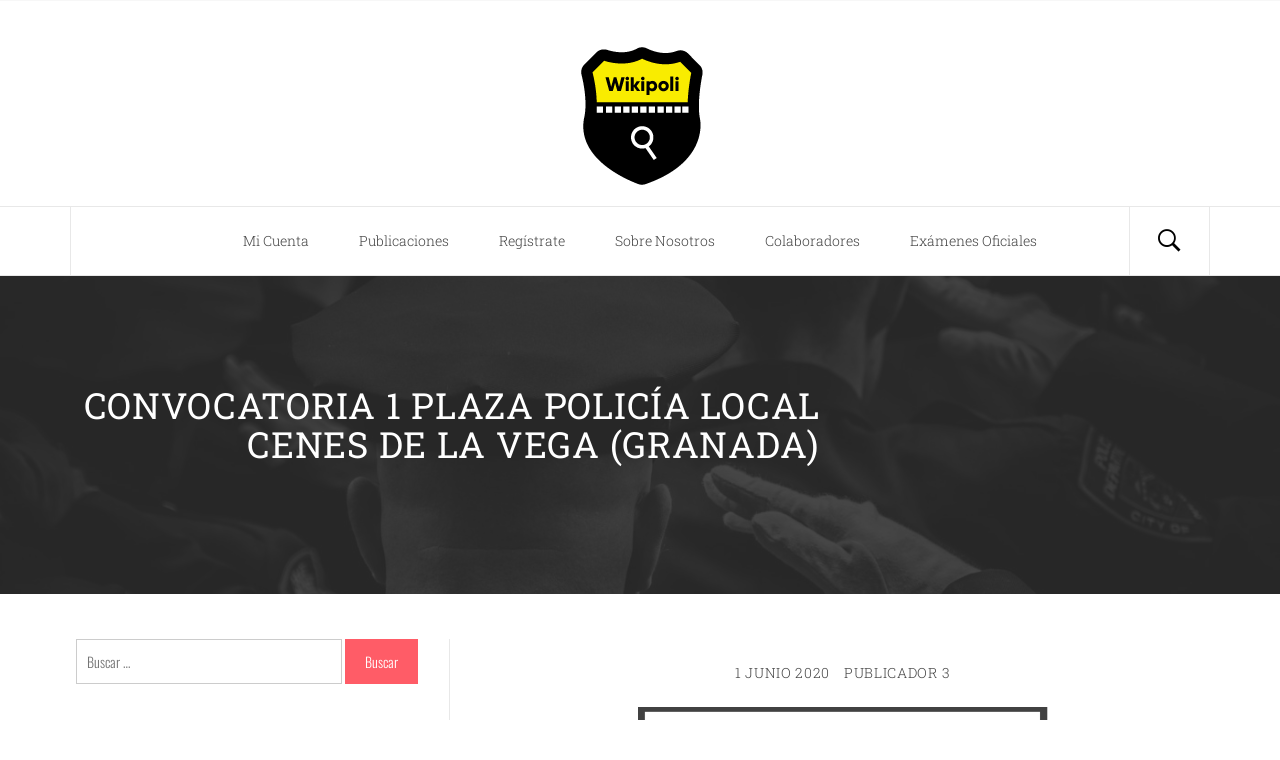

--- FILE ---
content_type: text/html; charset=UTF-8
request_url: https://wikipoli.es/convocatoria-1-plaza-policia-local-cenes-de-la-vega-granada/
body_size: 10731
content:
<!DOCTYPE html>
<html lang="es">
<head>
    <meta charset="UTF-8">
    <meta name="viewport" content="width=device-width, initial-scale=1.0">
    <link rel="profile" href="http://gmpg.org/xfn/11">
    <link rel="pingback" href="https://wikipoli.es/xmlrpc.php">

    <title>CONVOCATORIA 1 PLAZA POLICÍA LOCAL CENES DE LA VEGA (GRANADA) &#8211; Wikipoli</title>
        <style type="text/css">
                            body .hero-slider.overlay .slide-item .bg-image:before,
                body .inner-header-overlay{
                    background: #2b2b2b;
                    filter: alpha(opacity=85);
                    opacity: .85;
                }
                    </style>

    <meta name='robots' content='max-image-preview:large' />

<!-- Open Graph Meta Tags generated by Blog2Social 873 - https://www.blog2social.com -->
<meta property="og:title" content="CONVOCATORIA 1 PLAZA POLICÍA LOCAL CENES DE LA VEGA (GRANADA)"/>
<meta property="og:description" content="LUGAR: CENES DE LA VEGA (GRANADA)Nº PLAZAS: 1FECHA PUBLICACIÓN: 01/06/2020




BOE








BASES: BOP GRANADA 27/04/2020TASAS: 24,20€ Nº CUENTA: ES72 0487"/>
<meta property="og:url" content="/convocatoria-1-plaza-policia-local-cenes-de-la-vega-granada/"/>
<meta property="og:image" content="https://wikipoli.es/wp-content/uploads/2020/02/Convocatoria1.jpeg"/>
<meta property="og:image:width" content="410" />
<meta property="og:image:height" content="274" />
<meta property="og:image:type" content="image/jpeg" />
<meta property="og:type" content="article"/>
<meta property="og:article:published_time" content="2020-06-01 10:04:08"/>
<meta property="og:article:modified_time" content="2020-06-01 10:04:09"/>
<!-- Open Graph Meta Tags generated by Blog2Social 873 - https://www.blog2social.com -->

<!-- Twitter Card generated by Blog2Social 873 - https://www.blog2social.com -->
<meta name="twitter:card" content="summary">
<meta name="twitter:title" content="CONVOCATORIA 1 PLAZA POLICÍA LOCAL CENES DE LA VEGA (GRANADA)"/>
<meta name="twitter:description" content="LUGAR: CENES DE LA VEGA (GRANADA)Nº PLAZAS: 1FECHA PUBLICACIÓN: 01/06/2020




BOE








BASES: BOP GRANADA 27/04/2020TASAS: 24,20€ Nº CUENTA: ES72 0487"/>
<meta name="twitter:image" content="https://wikipoli.es/wp-content/uploads/2020/02/Convocatoria1.jpeg"/>
<!-- Twitter Card generated by Blog2Social 873 - https://www.blog2social.com -->
<meta name="author" content="Publicador 3"/>
<link rel="alternate" type="application/rss+xml" title="Wikipoli &raquo; Feed" href="https://wikipoli.es/feed/" />
<link rel="alternate" type="application/rss+xml" title="Wikipoli &raquo; Feed de los comentarios" href="https://wikipoli.es/comments/feed/" />
<link rel="alternate" type="application/rss+xml" title="Wikipoli &raquo; Comentario CONVOCATORIA 1 PLAZA POLICÍA LOCAL CENES DE LA VEGA (GRANADA) del feed" href="https://wikipoli.es/convocatoria-1-plaza-policia-local-cenes-de-la-vega-granada/feed/" />
<script type="text/javascript">
window._wpemojiSettings = {"baseUrl":"https:\/\/s.w.org\/images\/core\/emoji\/14.0.0\/72x72\/","ext":".png","svgUrl":"https:\/\/s.w.org\/images\/core\/emoji\/14.0.0\/svg\/","svgExt":".svg","source":{"concatemoji":"https:\/\/wikipoli.es\/wp-includes\/js\/wp-emoji-release.min.js?ver=6.3.7"}};
/*! This file is auto-generated */
!function(i,n){var o,s,e;function c(e){try{var t={supportTests:e,timestamp:(new Date).valueOf()};sessionStorage.setItem(o,JSON.stringify(t))}catch(e){}}function p(e,t,n){e.clearRect(0,0,e.canvas.width,e.canvas.height),e.fillText(t,0,0);var t=new Uint32Array(e.getImageData(0,0,e.canvas.width,e.canvas.height).data),r=(e.clearRect(0,0,e.canvas.width,e.canvas.height),e.fillText(n,0,0),new Uint32Array(e.getImageData(0,0,e.canvas.width,e.canvas.height).data));return t.every(function(e,t){return e===r[t]})}function u(e,t,n){switch(t){case"flag":return n(e,"\ud83c\udff3\ufe0f\u200d\u26a7\ufe0f","\ud83c\udff3\ufe0f\u200b\u26a7\ufe0f")?!1:!n(e,"\ud83c\uddfa\ud83c\uddf3","\ud83c\uddfa\u200b\ud83c\uddf3")&&!n(e,"\ud83c\udff4\udb40\udc67\udb40\udc62\udb40\udc65\udb40\udc6e\udb40\udc67\udb40\udc7f","\ud83c\udff4\u200b\udb40\udc67\u200b\udb40\udc62\u200b\udb40\udc65\u200b\udb40\udc6e\u200b\udb40\udc67\u200b\udb40\udc7f");case"emoji":return!n(e,"\ud83e\udef1\ud83c\udffb\u200d\ud83e\udef2\ud83c\udfff","\ud83e\udef1\ud83c\udffb\u200b\ud83e\udef2\ud83c\udfff")}return!1}function f(e,t,n){var r="undefined"!=typeof WorkerGlobalScope&&self instanceof WorkerGlobalScope?new OffscreenCanvas(300,150):i.createElement("canvas"),a=r.getContext("2d",{willReadFrequently:!0}),o=(a.textBaseline="top",a.font="600 32px Arial",{});return e.forEach(function(e){o[e]=t(a,e,n)}),o}function t(e){var t=i.createElement("script");t.src=e,t.defer=!0,i.head.appendChild(t)}"undefined"!=typeof Promise&&(o="wpEmojiSettingsSupports",s=["flag","emoji"],n.supports={everything:!0,everythingExceptFlag:!0},e=new Promise(function(e){i.addEventListener("DOMContentLoaded",e,{once:!0})}),new Promise(function(t){var n=function(){try{var e=JSON.parse(sessionStorage.getItem(o));if("object"==typeof e&&"number"==typeof e.timestamp&&(new Date).valueOf()<e.timestamp+604800&&"object"==typeof e.supportTests)return e.supportTests}catch(e){}return null}();if(!n){if("undefined"!=typeof Worker&&"undefined"!=typeof OffscreenCanvas&&"undefined"!=typeof URL&&URL.createObjectURL&&"undefined"!=typeof Blob)try{var e="postMessage("+f.toString()+"("+[JSON.stringify(s),u.toString(),p.toString()].join(",")+"));",r=new Blob([e],{type:"text/javascript"}),a=new Worker(URL.createObjectURL(r),{name:"wpTestEmojiSupports"});return void(a.onmessage=function(e){c(n=e.data),a.terminate(),t(n)})}catch(e){}c(n=f(s,u,p))}t(n)}).then(function(e){for(var t in e)n.supports[t]=e[t],n.supports.everything=n.supports.everything&&n.supports[t],"flag"!==t&&(n.supports.everythingExceptFlag=n.supports.everythingExceptFlag&&n.supports[t]);n.supports.everythingExceptFlag=n.supports.everythingExceptFlag&&!n.supports.flag,n.DOMReady=!1,n.readyCallback=function(){n.DOMReady=!0}}).then(function(){return e}).then(function(){var e;n.supports.everything||(n.readyCallback(),(e=n.source||{}).concatemoji?t(e.concatemoji):e.wpemoji&&e.twemoji&&(t(e.twemoji),t(e.wpemoji)))}))}((window,document),window._wpemojiSettings);
</script>
<style type="text/css">
img.wp-smiley,
img.emoji {
	display: inline !important;
	border: none !important;
	box-shadow: none !important;
	height: 1em !important;
	width: 1em !important;
	margin: 0 0.07em !important;
	vertical-align: -0.1em !important;
	background: none !important;
	padding: 0 !important;
}
</style>
	<link rel='stylesheet' id='wp-block-library-css' href='https://wikipoli.es/wp-includes/css/dist/block-library/style.min.css?ver=6.3.7' type='text/css' media='all' />
<style id='classic-theme-styles-inline-css' type='text/css'>
/*! This file is auto-generated */
.wp-block-button__link{color:#fff;background-color:#32373c;border-radius:9999px;box-shadow:none;text-decoration:none;padding:calc(.667em + 2px) calc(1.333em + 2px);font-size:1.125em}.wp-block-file__button{background:#32373c;color:#fff;text-decoration:none}
</style>
<style id='global-styles-inline-css' type='text/css'>
body{--wp--preset--color--black: #000000;--wp--preset--color--cyan-bluish-gray: #abb8c3;--wp--preset--color--white: #ffffff;--wp--preset--color--pale-pink: #f78da7;--wp--preset--color--vivid-red: #cf2e2e;--wp--preset--color--luminous-vivid-orange: #ff6900;--wp--preset--color--luminous-vivid-amber: #fcb900;--wp--preset--color--light-green-cyan: #7bdcb5;--wp--preset--color--vivid-green-cyan: #00d084;--wp--preset--color--pale-cyan-blue: #8ed1fc;--wp--preset--color--vivid-cyan-blue: #0693e3;--wp--preset--color--vivid-purple: #9b51e0;--wp--preset--gradient--vivid-cyan-blue-to-vivid-purple: linear-gradient(135deg,rgba(6,147,227,1) 0%,rgb(155,81,224) 100%);--wp--preset--gradient--light-green-cyan-to-vivid-green-cyan: linear-gradient(135deg,rgb(122,220,180) 0%,rgb(0,208,130) 100%);--wp--preset--gradient--luminous-vivid-amber-to-luminous-vivid-orange: linear-gradient(135deg,rgba(252,185,0,1) 0%,rgba(255,105,0,1) 100%);--wp--preset--gradient--luminous-vivid-orange-to-vivid-red: linear-gradient(135deg,rgba(255,105,0,1) 0%,rgb(207,46,46) 100%);--wp--preset--gradient--very-light-gray-to-cyan-bluish-gray: linear-gradient(135deg,rgb(238,238,238) 0%,rgb(169,184,195) 100%);--wp--preset--gradient--cool-to-warm-spectrum: linear-gradient(135deg,rgb(74,234,220) 0%,rgb(151,120,209) 20%,rgb(207,42,186) 40%,rgb(238,44,130) 60%,rgb(251,105,98) 80%,rgb(254,248,76) 100%);--wp--preset--gradient--blush-light-purple: linear-gradient(135deg,rgb(255,206,236) 0%,rgb(152,150,240) 100%);--wp--preset--gradient--blush-bordeaux: linear-gradient(135deg,rgb(254,205,165) 0%,rgb(254,45,45) 50%,rgb(107,0,62) 100%);--wp--preset--gradient--luminous-dusk: linear-gradient(135deg,rgb(255,203,112) 0%,rgb(199,81,192) 50%,rgb(65,88,208) 100%);--wp--preset--gradient--pale-ocean: linear-gradient(135deg,rgb(255,245,203) 0%,rgb(182,227,212) 50%,rgb(51,167,181) 100%);--wp--preset--gradient--electric-grass: linear-gradient(135deg,rgb(202,248,128) 0%,rgb(113,206,126) 100%);--wp--preset--gradient--midnight: linear-gradient(135deg,rgb(2,3,129) 0%,rgb(40,116,252) 100%);--wp--preset--font-size--small: 13px;--wp--preset--font-size--medium: 20px;--wp--preset--font-size--large: 36px;--wp--preset--font-size--x-large: 42px;--wp--preset--spacing--20: 0.44rem;--wp--preset--spacing--30: 0.67rem;--wp--preset--spacing--40: 1rem;--wp--preset--spacing--50: 1.5rem;--wp--preset--spacing--60: 2.25rem;--wp--preset--spacing--70: 3.38rem;--wp--preset--spacing--80: 5.06rem;--wp--preset--shadow--natural: 6px 6px 9px rgba(0, 0, 0, 0.2);--wp--preset--shadow--deep: 12px 12px 50px rgba(0, 0, 0, 0.4);--wp--preset--shadow--sharp: 6px 6px 0px rgba(0, 0, 0, 0.2);--wp--preset--shadow--outlined: 6px 6px 0px -3px rgba(255, 255, 255, 1), 6px 6px rgba(0, 0, 0, 1);--wp--preset--shadow--crisp: 6px 6px 0px rgba(0, 0, 0, 1);}:where(.is-layout-flex){gap: 0.5em;}:where(.is-layout-grid){gap: 0.5em;}body .is-layout-flow > .alignleft{float: left;margin-inline-start: 0;margin-inline-end: 2em;}body .is-layout-flow > .alignright{float: right;margin-inline-start: 2em;margin-inline-end: 0;}body .is-layout-flow > .aligncenter{margin-left: auto !important;margin-right: auto !important;}body .is-layout-constrained > .alignleft{float: left;margin-inline-start: 0;margin-inline-end: 2em;}body .is-layout-constrained > .alignright{float: right;margin-inline-start: 2em;margin-inline-end: 0;}body .is-layout-constrained > .aligncenter{margin-left: auto !important;margin-right: auto !important;}body .is-layout-constrained > :where(:not(.alignleft):not(.alignright):not(.alignfull)){max-width: var(--wp--style--global--content-size);margin-left: auto !important;margin-right: auto !important;}body .is-layout-constrained > .alignwide{max-width: var(--wp--style--global--wide-size);}body .is-layout-flex{display: flex;}body .is-layout-flex{flex-wrap: wrap;align-items: center;}body .is-layout-flex > *{margin: 0;}body .is-layout-grid{display: grid;}body .is-layout-grid > *{margin: 0;}:where(.wp-block-columns.is-layout-flex){gap: 2em;}:where(.wp-block-columns.is-layout-grid){gap: 2em;}:where(.wp-block-post-template.is-layout-flex){gap: 1.25em;}:where(.wp-block-post-template.is-layout-grid){gap: 1.25em;}.has-black-color{color: var(--wp--preset--color--black) !important;}.has-cyan-bluish-gray-color{color: var(--wp--preset--color--cyan-bluish-gray) !important;}.has-white-color{color: var(--wp--preset--color--white) !important;}.has-pale-pink-color{color: var(--wp--preset--color--pale-pink) !important;}.has-vivid-red-color{color: var(--wp--preset--color--vivid-red) !important;}.has-luminous-vivid-orange-color{color: var(--wp--preset--color--luminous-vivid-orange) !important;}.has-luminous-vivid-amber-color{color: var(--wp--preset--color--luminous-vivid-amber) !important;}.has-light-green-cyan-color{color: var(--wp--preset--color--light-green-cyan) !important;}.has-vivid-green-cyan-color{color: var(--wp--preset--color--vivid-green-cyan) !important;}.has-pale-cyan-blue-color{color: var(--wp--preset--color--pale-cyan-blue) !important;}.has-vivid-cyan-blue-color{color: var(--wp--preset--color--vivid-cyan-blue) !important;}.has-vivid-purple-color{color: var(--wp--preset--color--vivid-purple) !important;}.has-black-background-color{background-color: var(--wp--preset--color--black) !important;}.has-cyan-bluish-gray-background-color{background-color: var(--wp--preset--color--cyan-bluish-gray) !important;}.has-white-background-color{background-color: var(--wp--preset--color--white) !important;}.has-pale-pink-background-color{background-color: var(--wp--preset--color--pale-pink) !important;}.has-vivid-red-background-color{background-color: var(--wp--preset--color--vivid-red) !important;}.has-luminous-vivid-orange-background-color{background-color: var(--wp--preset--color--luminous-vivid-orange) !important;}.has-luminous-vivid-amber-background-color{background-color: var(--wp--preset--color--luminous-vivid-amber) !important;}.has-light-green-cyan-background-color{background-color: var(--wp--preset--color--light-green-cyan) !important;}.has-vivid-green-cyan-background-color{background-color: var(--wp--preset--color--vivid-green-cyan) !important;}.has-pale-cyan-blue-background-color{background-color: var(--wp--preset--color--pale-cyan-blue) !important;}.has-vivid-cyan-blue-background-color{background-color: var(--wp--preset--color--vivid-cyan-blue) !important;}.has-vivid-purple-background-color{background-color: var(--wp--preset--color--vivid-purple) !important;}.has-black-border-color{border-color: var(--wp--preset--color--black) !important;}.has-cyan-bluish-gray-border-color{border-color: var(--wp--preset--color--cyan-bluish-gray) !important;}.has-white-border-color{border-color: var(--wp--preset--color--white) !important;}.has-pale-pink-border-color{border-color: var(--wp--preset--color--pale-pink) !important;}.has-vivid-red-border-color{border-color: var(--wp--preset--color--vivid-red) !important;}.has-luminous-vivid-orange-border-color{border-color: var(--wp--preset--color--luminous-vivid-orange) !important;}.has-luminous-vivid-amber-border-color{border-color: var(--wp--preset--color--luminous-vivid-amber) !important;}.has-light-green-cyan-border-color{border-color: var(--wp--preset--color--light-green-cyan) !important;}.has-vivid-green-cyan-border-color{border-color: var(--wp--preset--color--vivid-green-cyan) !important;}.has-pale-cyan-blue-border-color{border-color: var(--wp--preset--color--pale-cyan-blue) !important;}.has-vivid-cyan-blue-border-color{border-color: var(--wp--preset--color--vivid-cyan-blue) !important;}.has-vivid-purple-border-color{border-color: var(--wp--preset--color--vivid-purple) !important;}.has-vivid-cyan-blue-to-vivid-purple-gradient-background{background: var(--wp--preset--gradient--vivid-cyan-blue-to-vivid-purple) !important;}.has-light-green-cyan-to-vivid-green-cyan-gradient-background{background: var(--wp--preset--gradient--light-green-cyan-to-vivid-green-cyan) !important;}.has-luminous-vivid-amber-to-luminous-vivid-orange-gradient-background{background: var(--wp--preset--gradient--luminous-vivid-amber-to-luminous-vivid-orange) !important;}.has-luminous-vivid-orange-to-vivid-red-gradient-background{background: var(--wp--preset--gradient--luminous-vivid-orange-to-vivid-red) !important;}.has-very-light-gray-to-cyan-bluish-gray-gradient-background{background: var(--wp--preset--gradient--very-light-gray-to-cyan-bluish-gray) !important;}.has-cool-to-warm-spectrum-gradient-background{background: var(--wp--preset--gradient--cool-to-warm-spectrum) !important;}.has-blush-light-purple-gradient-background{background: var(--wp--preset--gradient--blush-light-purple) !important;}.has-blush-bordeaux-gradient-background{background: var(--wp--preset--gradient--blush-bordeaux) !important;}.has-luminous-dusk-gradient-background{background: var(--wp--preset--gradient--luminous-dusk) !important;}.has-pale-ocean-gradient-background{background: var(--wp--preset--gradient--pale-ocean) !important;}.has-electric-grass-gradient-background{background: var(--wp--preset--gradient--electric-grass) !important;}.has-midnight-gradient-background{background: var(--wp--preset--gradient--midnight) !important;}.has-small-font-size{font-size: var(--wp--preset--font-size--small) !important;}.has-medium-font-size{font-size: var(--wp--preset--font-size--medium) !important;}.has-large-font-size{font-size: var(--wp--preset--font-size--large) !important;}.has-x-large-font-size{font-size: var(--wp--preset--font-size--x-large) !important;}
.wp-block-navigation a:where(:not(.wp-element-button)){color: inherit;}
:where(.wp-block-post-template.is-layout-flex){gap: 1.25em;}:where(.wp-block-post-template.is-layout-grid){gap: 1.25em;}
:where(.wp-block-columns.is-layout-flex){gap: 2em;}:where(.wp-block-columns.is-layout-grid){gap: 2em;}
.wp-block-pullquote{font-size: 1.5em;line-height: 1.6;}
</style>
<link rel='stylesheet' id='blog-expert-google-fonts-css' href='https://wikipoli.es/wp-content/fonts/9dea362689ec1095032799ccdb16c06f.css?ver=1.2.7' type='text/css' media='all' />
<link rel='stylesheet' id='jquery-owlcarousel-css' href='https://wikipoli.es/wp-content/themes/blog-expert/assets/libraries/owlcarousel/css/owl.carousel.css?ver=6.3.7' type='text/css' media='all' />
<link rel='stylesheet' id='ionicons-css' href='https://wikipoli.es/wp-content/themes/blog-expert/assets/libraries/ionicons/css/ionicons.min.css?ver=6.3.7' type='text/css' media='all' />
<link rel='stylesheet' id='bootstrap-css' href='https://wikipoli.es/wp-content/themes/blog-expert/assets/libraries/bootstrap/css/bootstrap.min.css?ver=6.3.7' type='text/css' media='all' />
<link rel='stylesheet' id='sidr-nav-css' href='https://wikipoli.es/wp-content/themes/blog-expert/assets/libraries/sidr/css/jquery.sidr.dark.css?ver=6.3.7' type='text/css' media='all' />
<link rel='stylesheet' id='animate-css' href='https://wikipoli.es/wp-content/themes/blog-expert/assets/libraries/animate/animate.css?ver=6.3.7' type='text/css' media='all' />
<link rel='stylesheet' id='vertical-css' href='https://wikipoli.es/wp-content/themes/blog-expert/assets/libraries/vertical/vertical.css?ver=6.3.7' type='text/css' media='all' />
<link rel='stylesheet' id='magnific-popup-css' href='https://wikipoli.es/wp-content/themes/blog-expert/assets/libraries/magnific-popup/magnific-popup.css?ver=6.3.7' type='text/css' media='all' />
<link rel='stylesheet' id='blog-expert-style-css' href='https://wikipoli.es/wp-content/themes/blog-expert/style.css?ver=6.3.7' type='text/css' media='all' />
<script type='text/javascript' src='https://wikipoli.es/wp-includes/js/jquery/jquery.min.js?ver=3.7.0' id='jquery-core-js'></script>
<script type='text/javascript' src='https://wikipoli.es/wp-includes/js/jquery/jquery-migrate.min.js?ver=3.4.1' id='jquery-migrate-js'></script>
<link rel="https://api.w.org/" href="https://wikipoli.es/wp-json/" /><link rel="alternate" type="application/json" href="https://wikipoli.es/wp-json/wp/v2/posts/1205" /><link rel="EditURI" type="application/rsd+xml" title="RSD" href="https://wikipoli.es/xmlrpc.php?rsd" />
<meta name="generator" content="WordPress 6.3.7" />
<link rel="canonical" href="https://wikipoli.es/convocatoria-1-plaza-policia-local-cenes-de-la-vega-granada/" />
<link rel='shortlink' href='https://wikipoli.es/?p=1205' />
		<!-- Custom Logo: hide header text -->
		<style id="custom-logo-css" type="text/css">
			.site-title, .site-description {
				position: absolute;
				clip: rect(1px, 1px, 1px, 1px);
			}
		</style>
		<link rel="alternate" type="application/json+oembed" href="https://wikipoli.es/wp-json/oembed/1.0/embed?url=https%3A%2F%2Fwikipoli.es%2Fconvocatoria-1-plaza-policia-local-cenes-de-la-vega-granada%2F" />
<link rel="alternate" type="text/xml+oembed" href="https://wikipoli.es/wp-json/oembed/1.0/embed?url=https%3A%2F%2Fwikipoli.es%2Fconvocatoria-1-plaza-policia-local-cenes-de-la-vega-granada%2F&#038;format=xml" />
		<style type="text/css" id="wp-custom-css">
			.switch {
	display: none;
}

h1.alt-textcolor{
	
	text-align:right;
	color: white !important;
	
}		</style>
		</head>

<body class="post-template-default single single-post postid-1205 single-format-standard wp-custom-logo user-registration-page ur-settings-sidebar-show group-blog left-sidebar ">
<!-- full-screen-layout/boxed-layout -->
<div id="page" class="site site-bg full-screen-layout">
    <a class="skip-link screen-reader-text" href="#main">Saltar al contenido</a>
    <div class="top-bar primary-bgcolor">
        <div class="container">
            <div class="row">
                <div class="col-sm-12 col-xs-12 col-md-8">
                                    </div>
                <div class="col-sm-12 col-xs-12 col-md-4">
                        <div class="pull-right">
                            <div class="social-icons">
                                                            </div>
                        </div>

                </div>
            </div>
        </div>
    </div> <!--    Topbar Ends-->
    <header id="masthead" class="site-header" role="banner">
        <div class="container">
            <div class="row">
                <div class="col-sm-12">
                    <div class="site-branding">
                        <div class="twp-site-branding">
                            <div class="branding-center">
                                                                    <div class="site-title primary-font">
                                        <a href="https://wikipoli.es/" rel="home">
                                            Wikipoli                                        </a>
                                    </div>
                                    <a href="https://wikipoli.es/" class="custom-logo-link" rel="home"><img width="150" height="150" src="https://wikipoli.es/wp-content/uploads/2020/04/Mesa-de-trabajo-1.png" class="custom-logo" alt="Wikipoli" decoding="async" /></a>                                    <p class="site-description">
                                        Información Policía Local                                    </p>
                                                                </div>
                        </div>
                    </div>
                    <!-- .site-branding -->
                </div>
            </div>
        </div>

        <div class="top-header">
            <div class="container">
                <nav class="main-navigation" role="navigation">

                    <span class="icon-sidr">
                       <div>
                           <a href="javascript:void(0)" id="widgets-nav" class="switch">
                               <input type="checkbox" name="side-nav" />
                               <div></div>
                           </a>
                       </div>
                    </span>

                    <a href="javascript:void(0)" class="icon-search">
                        <i class="ion-ios-search-strong"></i>
                    </a>

                    <a href="javascript:void(0)" class="toggle-menu" aria-controls="primary-menu" aria-expanded="false">
                         <span class="screen-reader-text">
                            Menú principal                        </span>
                        <i class="ham"></i>
                    </a>

                    <div id="primary-menu" class="menu"><ul>
<li class="page_item page-item-651"><a href="https://wikipoli.es/my-account/">Mi Cuenta</a></li>
<li class="page_item page-item-2659"><a href="https://wikipoli.es/publicaciones/">Publicaciones</a></li>
<li class="page_item page-item-652"><a href="https://wikipoli.es/registration/">Regístrate</a></li>
<li class="page_item page-item-2"><a href="https://wikipoli.es/pagina-ejemplo/">Sobre Nosotros</a></li>
<li class="page_item page-item-1341"><a href="https://wikipoli.es/colaboradores/">Colaboradores</a></li>
<li class="page_item page-item-2985 page_item_has_children"><a href="https://wikipoli.es/examenes-policia-local/">Exámenes Oficiales</a>
<ul class='children'>
	<li class="page_item page-item-2998"><a href="https://wikipoli.es/examenes-policia-local/examenes-oficiales-policia-local-2018/">Exámenes Oficiales 2018</a></li>
	<li class="page_item page-item-2995"><a href="https://wikipoli.es/examenes-policia-local/examenes-oficiales-policia-local-2019/">Exámenes Oficiales 2019</a></li>
	<li class="page_item page-item-1454"><a href="https://wikipoli.es/examenes-policia-local/examenes-oficiales-policia-local-2020/">Exámenes Oficiales 2020</a></li>
	<li class="page_item page-item-2991"><a href="https://wikipoli.es/examenes-policia-local/examenes-oficiales-policia-local-2021/">Exámenes Oficiales 2021</a></li>
</ul>
</li>
</ul></div>
                </nav><!-- #site-navigation -->
            </div>

        </div>
    </header>
    <!-- #masthead -->
    
    <div class="popup-search">
        <div class="table-align">
            
            <a href="javascript:void(0)" class="skip-link-search-start"></a>

            <div class="table-align-cell v-align-middle">
                <form role="search" method="get" class="search-form" action="https://wikipoli.es/">
				<label>
					<span class="screen-reader-text">Buscar:</span>
					<input type="search" class="search-field" placeholder="Buscar &hellip;" value="" name="s" />
				</label>
				<input type="submit" class="search-submit" value="Buscar" />
			</form>            </div>

            <a href="javascript:void(0)" class="close-popup"></a>

            <a href="javascript:void(0)" class="skip-link-search-end"></a>

        </div>
    </div>
    <!--    Searchbar Ends-->

    <!-- Innerpage Header Begins Here -->
            <div class="wrapper page-inner-title inner-banner primary-bgcolor data-bg " data-background="https://wikipoli.es/wp-content/uploads/2020/04/cropped-adult-2893847_1920.jpg">
            <header class="entry-header">
                <div class="container">
                    <div class="row">
                        <div class="col-md-8">
                                                            <h1 class="entry-title alt-textcolor alt-font">CONVOCATORIA 1 PLAZA POLICÍA LOCAL CENES DE LA VEGA (GRANADA)</h1>                        </div>
                                            </div>
                </div>
            </header><!-- .entry-header -->
            <div class="inner-header-overlay blend-color">

            </div>
        </div>

            <!-- Innerpage Header Ends Here -->
    <div id="content" class="site-content">
	<div id="primary" class="content-area">
		<main id="main" class="site-main" role="main">

		
							<div class="entry-content">
		<div class="pb-30 mb-60">
	    <header class="entry-header">
	        <div class="entry-meta entry-inner">
	            <span class="posted-on meta-info"><a href="https://wikipoli.es/convocatoria-1-plaza-policia-local-cenes-de-la-vega-granada/" rel="bookmark"><time class="entry-date published" datetime="2020-06-01T10:04:08+02:00">1 junio 2020</time><time class="updated" datetime="2020-06-01T10:04:09+02:00">1 junio 2020</time></a></span><span class="byline meta-info"> <span class="author vcard"><a class="url fn n" href="https://wikipoli.es/author/usuario3/">Publicador 3</a></span></span>	        </div><!-- .entry-meta -->
	    </header><!-- .entry-header -->
			<div class='image-full'><img width="410" height="274" src="https://wikipoli.es/wp-content/uploads/2020/02/Convocatoria1.jpeg" class="attachment-full size-full wp-post-image" alt="" decoding="async" fetchpriority="high" srcset="https://wikipoli.es/wp-content/uploads/2020/02/Convocatoria1.jpeg 410w, https://wikipoli.es/wp-content/uploads/2020/02/Convocatoria1-300x200.jpeg 300w" sizes="(max-width: 410px) 100vw, 410px" /></div>		
<ul><li>LUGAR: CENES DE LA VEGA (GRANADA)</li><li>Nº PLAZAS: 1</li><li>FECHA PUBLICACIÓN: 01/06/2020</li></ul>



<div class="wp-block-buttons aligncenter is-layout-flex wp-block-buttons-is-layout-flex">
<div class="wp-block-button"><a class="wp-block-button__link" href="https://www.boe.es/boe/dias/2020/06/01/pdfs/BOE-A-2020-5540.pdf" target="_blank" rel="noreferrer noopener">BOE</a></div>
</div>



<hr class="wp-block-separator is-style-wide"/>



<ul><li>BASES: BOP GRANADA 27/04/2020</li><li>TASAS: 24,20€ Nº CUENTA: <ul><li>ES72 0487 3166 18 2000006967 Mare Nostrum.</li><li>ES72 3023 0141 04 1410001208 Caja Rural de Granada.</li><li>ES21 2100 2575 19 0210016362 Caixabank.</li></ul></li><li>ORDEN DE LAS PRUEBAS:<ul><li>CONOCIMIENTOS (TEST)</li><li>CONOCIMIENTOS (CASO PRÁCTICO)</li><li>PSICOTÉCNICO</li><li>MÉDICO</li><li>FÍSICAS</li></ul></li></ul>



<div class="wp-block-buttons aligncenter is-layout-flex wp-block-buttons-is-layout-flex">
<div class="wp-block-button"><a class="wp-block-button__link" href="http://bop2.dipgra.es:8880/opencms/opencms/portal/index.jsp?opcion=listaEventos&amp;fecha=27/04/2020" target="_blank" rel="noreferrer noopener">BASES</a></div>
</div>
			</div>
	</div><!-- .entry-content -->

	<footer class="entry-footer secondary-bgcolor primary-font">
		<a href="https://wikipoli.es/category/policia-local/convocatoria/" rel="category tag">Convocatorias</a>	</footer><!-- .entry-footer -->
</article><!-- #post-## -->


			
	<nav class="navigation post-navigation" aria-label="Entradas">
		<h2 class="screen-reader-text">Navegación de entradas</h2>
		<div class="nav-links"><div class="nav-previous"><a href="https://wikipoli.es/bases-comision-de-servicios-2-plazas-policia-local-durcal-granada/" rel="prev"><span class="meta-nav" aria-hidden="true">Anterior</span> <span class="screen-reader-text">Entrada anterior:</span> <span class="post-title">BASES COMISIÓN DE SERVICIOS 2 PLAZAS POLICÍA LOCAL DÚRCAL (GRANADA)</span></a></div><div class="nav-next"><a href="https://wikipoli.es/28-plazas-policia-local-malaga-oep-2020/" rel="next"><span class="meta-nav" aria-hidden="true">Siguiente</span> <span class="screen-reader-text">Entrada siguiente:</span> <span class="post-title">28 PLAZAS POLICÍA LOCAL MÁLAGA (OEP 2020)</span></a></div></div>
	</nav>
<div id="comments" class="comments-area">
	<div class="secondary-bgcolor bg-shadow pt-30 pb-30 comments-area-wrapper">
			<div id="respond" class="comment-respond">
		<h3 id="reply-title" class="comment-reply-title">Deja una respuesta <small><a rel="nofollow" id="cancel-comment-reply-link" href="/convocatoria-1-plaza-policia-local-cenes-de-la-vega-granada/#respond" style="display:none;">Cancelar la respuesta</a></small></h3><p class="must-log-in">Debes estar conectado para dejar un comentario.</p>	</div><!-- #respond -->
	 	</div>
</div><!-- #comments -->

		
		</main><!-- #main -->
	</div><!-- #primary -->


<aside id="secondary" class="widget-area" role="complementary">
	<div class="theiaStickySidebar">
		<section id="search-2" class="widget mb-50 widget_search"><form role="search" method="get" class="search-form" action="https://wikipoli.es/">
				<label>
					<span class="screen-reader-text">Buscar:</span>
					<input type="search" class="search-field" placeholder="Buscar &hellip;" value="" name="s" />
				</label>
				<input type="submit" class="search-submit" value="Buscar" />
			</form></section><section id="media_video-3" class="widget mb-50 widget_media_video"><h3 class="widget-title center-widget-title"><span class="alt-bgcolor">JM formación</span></h3><div style="width:100%;" class="wp-video"><!--[if lt IE 9]><script>document.createElement('video');</script><![endif]-->
<video class="wp-video-shortcode" id="video-1205-1" preload="metadata" controls="controls"><source type="video/youtube" src="https://youtu.be/ubSLSwl41y8?_=1" /><a href="https://youtu.be/ubSLSwl41y8">https://youtu.be/ubSLSwl41y8</a></video></div></section>
		<section id="recent-posts-2" class="widget mb-50 widget_recent_entries">
		<h3 class="widget-title center-widget-title"><span class="alt-bgcolor">Entradas recientes</span></h3>
		<ul>
											<li>
					<a href="https://wikipoli.es/convocatoria-1-plaza-policia-local-seron-almeria/">CONVOCATORIA 1 PLAZA POLICÍA LOCAL SERÓN (ALMERÍA)</a>
									</li>
											<li>
					<a href="https://wikipoli.es/convocatoria-4-plazas-policia-local-villamartin-cadiz-3/">CONVOCATORIA 4 PLAZAS POLICÍA LOCAL VILLAMARTÍN (CÁDIZ)</a>
									</li>
											<li>
					<a href="https://wikipoli.es/convocatoria-3-plazas-policia-local-huercal-overa-almeria/">CONVOCATORIA 3 PLAZAS POLICÍA LOCAL HUÉRCAL-OVERA (ALMERÍA)</a>
									</li>
											<li>
					<a href="https://wikipoli.es/convocatoria-9-plazas-policia-local-linares-jaen/">CONVOCATORIA 9 PLAZAS POLICÍA LOCAL LINARES (JAÉN)</a>
									</li>
											<li>
					<a href="https://wikipoli.es/convocatoria-4-plazas-policia-local-puente-genil-cordoba-2/">CONVOCATORIA 4 PLAZAS POLICÍA LOCAL PUENTE GENIL (CÓRDOBA)</a>
									</li>
					</ul>

		</section><section id="categories-2" class="widget mb-50 widget_categories"><h3 class="widget-title center-widget-title"><span class="alt-bgcolor">Categorías</span></h3>
			<ul>
					<li class="cat-item cat-item-16"><a href="https://wikipoli.es/category/policia-local/articulos-de-interes-policial/">Artículos de Interés Policial</a>
</li>
	<li class="cat-item cat-item-9"><a href="https://wikipoli.es/category/policia-local/bases/">Bases</a>
</li>
	<li class="cat-item cat-item-17"><a href="https://wikipoli.es/category/policia-local/comisiones-de-servicios/">Comisiones de servicios</a>
</li>
	<li class="cat-item cat-item-10"><a href="https://wikipoli.es/category/policia-local/convocatoria/">Convocatorias</a>
</li>
	<li class="cat-item cat-item-25"><a href="https://wikipoli.es/category/policia-local/examenes-oficiales/">Exámenes Oficiales</a>
</li>
	<li class="cat-item cat-item-4"><a href="https://wikipoli.es/category/policia-local/instruccionnes-de-trafico/">Instrucciones de Tráfico</a>
</li>
	<li class="cat-item cat-item-11"><a href="https://wikipoli.es/category/policia-local/admitidos-y-excluidos/">Listas de admitidos y excluidos</a>
</li>
	<li class="cat-item cat-item-6"><a href="https://wikipoli.es/category/policia-local/normativa/">Novedades Normativas</a>
</li>
	<li class="cat-item cat-item-24"><a href="https://wikipoli.es/category/novedades/">Novedades Wikipoli</a>
</li>
	<li class="cat-item cat-item-19"><a href="https://wikipoli.es/category/policia-local/ofertas/">Oferta de Empleo Público</a>
</li>
	<li class="cat-item cat-item-7"><a href="https://wikipoli.es/category/policia-local/otros-protocolos-de-interes/">Otros protocolos de interés</a>
</li>
	<li class="cat-item cat-item-18"><a href="https://wikipoli.es/category/policia-local/promociones-para-usuarios/">Promociones para usuarios</a>
</li>
	<li class="cat-item cat-item-14"><a href="https://wikipoli.es/category/policia-local/resultado-publicaciones-de-interes/">Resultados / Publicaciones de interés</a>
</li>
	<li class="cat-item cat-item-1"><a href="https://wikipoli.es/category/sin-categoria/">Sin Categoría</a>
</li>
			</ul>

			</section><section id="archives-2" class="widget mb-50 widget_archive"><h3 class="widget-title center-widget-title"><span class="alt-bgcolor">Archivos</span></h3>
			<ul>
					<li><a href='https://wikipoli.es/2026/01/'>enero 2026</a></li>
	<li><a href='https://wikipoli.es/2025/12/'>diciembre 2025</a></li>
	<li><a href='https://wikipoli.es/2025/11/'>noviembre 2025</a></li>
	<li><a href='https://wikipoli.es/2025/10/'>octubre 2025</a></li>
	<li><a href='https://wikipoli.es/2025/09/'>septiembre 2025</a></li>
	<li><a href='https://wikipoli.es/2025/08/'>agosto 2025</a></li>
	<li><a href='https://wikipoli.es/2025/07/'>julio 2025</a></li>
	<li><a href='https://wikipoli.es/2025/06/'>junio 2025</a></li>
	<li><a href='https://wikipoli.es/2025/05/'>mayo 2025</a></li>
	<li><a href='https://wikipoli.es/2025/04/'>abril 2025</a></li>
	<li><a href='https://wikipoli.es/2025/03/'>marzo 2025</a></li>
	<li><a href='https://wikipoli.es/2025/02/'>febrero 2025</a></li>
	<li><a href='https://wikipoli.es/2025/01/'>enero 2025</a></li>
	<li><a href='https://wikipoli.es/2024/12/'>diciembre 2024</a></li>
	<li><a href='https://wikipoli.es/2024/11/'>noviembre 2024</a></li>
	<li><a href='https://wikipoli.es/2024/10/'>octubre 2024</a></li>
	<li><a href='https://wikipoli.es/2024/09/'>septiembre 2024</a></li>
	<li><a href='https://wikipoli.es/2024/08/'>agosto 2024</a></li>
	<li><a href='https://wikipoli.es/2024/07/'>julio 2024</a></li>
	<li><a href='https://wikipoli.es/2024/06/'>junio 2024</a></li>
	<li><a href='https://wikipoli.es/2024/05/'>mayo 2024</a></li>
	<li><a href='https://wikipoli.es/2024/04/'>abril 2024</a></li>
	<li><a href='https://wikipoli.es/2024/03/'>marzo 2024</a></li>
	<li><a href='https://wikipoli.es/2024/02/'>febrero 2024</a></li>
	<li><a href='https://wikipoli.es/2024/01/'>enero 2024</a></li>
	<li><a href='https://wikipoli.es/2023/12/'>diciembre 2023</a></li>
	<li><a href='https://wikipoli.es/2023/11/'>noviembre 2023</a></li>
	<li><a href='https://wikipoli.es/2023/10/'>octubre 2023</a></li>
	<li><a href='https://wikipoli.es/2023/09/'>septiembre 2023</a></li>
	<li><a href='https://wikipoli.es/2023/08/'>agosto 2023</a></li>
	<li><a href='https://wikipoli.es/2023/07/'>julio 2023</a></li>
	<li><a href='https://wikipoli.es/2023/06/'>junio 2023</a></li>
	<li><a href='https://wikipoli.es/2023/05/'>mayo 2023</a></li>
	<li><a href='https://wikipoli.es/2023/04/'>abril 2023</a></li>
	<li><a href='https://wikipoli.es/2023/03/'>marzo 2023</a></li>
	<li><a href='https://wikipoli.es/2023/02/'>febrero 2023</a></li>
	<li><a href='https://wikipoli.es/2023/01/'>enero 2023</a></li>
	<li><a href='https://wikipoli.es/2022/12/'>diciembre 2022</a></li>
	<li><a href='https://wikipoli.es/2022/11/'>noviembre 2022</a></li>
	<li><a href='https://wikipoli.es/2022/10/'>octubre 2022</a></li>
	<li><a href='https://wikipoli.es/2022/09/'>septiembre 2022</a></li>
	<li><a href='https://wikipoli.es/2022/08/'>agosto 2022</a></li>
	<li><a href='https://wikipoli.es/2022/07/'>julio 2022</a></li>
	<li><a href='https://wikipoli.es/2022/06/'>junio 2022</a></li>
	<li><a href='https://wikipoli.es/2022/05/'>mayo 2022</a></li>
	<li><a href='https://wikipoli.es/2022/04/'>abril 2022</a></li>
	<li><a href='https://wikipoli.es/2022/03/'>marzo 2022</a></li>
	<li><a href='https://wikipoli.es/2022/02/'>febrero 2022</a></li>
	<li><a href='https://wikipoli.es/2022/01/'>enero 2022</a></li>
	<li><a href='https://wikipoli.es/2021/12/'>diciembre 2021</a></li>
	<li><a href='https://wikipoli.es/2021/11/'>noviembre 2021</a></li>
	<li><a href='https://wikipoli.es/2021/10/'>octubre 2021</a></li>
	<li><a href='https://wikipoli.es/2021/09/'>septiembre 2021</a></li>
	<li><a href='https://wikipoli.es/2021/08/'>agosto 2021</a></li>
	<li><a href='https://wikipoli.es/2021/07/'>julio 2021</a></li>
	<li><a href='https://wikipoli.es/2021/06/'>junio 2021</a></li>
	<li><a href='https://wikipoli.es/2021/05/'>mayo 2021</a></li>
	<li><a href='https://wikipoli.es/2021/04/'>abril 2021</a></li>
	<li><a href='https://wikipoli.es/2021/03/'>marzo 2021</a></li>
	<li><a href='https://wikipoli.es/2021/02/'>febrero 2021</a></li>
	<li><a href='https://wikipoli.es/2021/01/'>enero 2021</a></li>
	<li><a href='https://wikipoli.es/2020/12/'>diciembre 2020</a></li>
	<li><a href='https://wikipoli.es/2020/11/'>noviembre 2020</a></li>
	<li><a href='https://wikipoli.es/2020/10/'>octubre 2020</a></li>
	<li><a href='https://wikipoli.es/2020/09/'>septiembre 2020</a></li>
	<li><a href='https://wikipoli.es/2020/08/'>agosto 2020</a></li>
	<li><a href='https://wikipoli.es/2020/07/'>julio 2020</a></li>
	<li><a href='https://wikipoli.es/2020/06/'>junio 2020</a></li>
	<li><a href='https://wikipoli.es/2020/05/'>mayo 2020</a></li>
	<li><a href='https://wikipoli.es/2020/04/'>abril 2020</a></li>
	<li><a href='https://wikipoli.es/2020/03/'>marzo 2020</a></li>
	<li><a href='https://wikipoli.es/2020/02/'>febrero 2020</a></li>
			</ul>

			</section>	</div>
</aside><!-- #secondary -->
</div><!-- #content -->

    <footer id="colophon" class="site-footer" role="contentinfo">

        
            <div class="footer-widget pt-60 pb-50">
                <div class="container">

                    
                </div>
            </div>
        
        <div class="copyright-area">
            <div class="container">
                <div class="row">
                    <div class="col-md-12">
                        <div class="site-info text-center">
                            <h5 class="site-copyright alt-font">

                                Copyright: WikiPoli - 2020
                                <span class="heart"> </span>
                                Tema: <strong>Blog Expert</strong> de <a href="http://themeinwp.com/" target = "_blank" rel="designer"><strong>Themeinwp</strong></a>
                            </h5>
                        </div>
                    </div>
                </div>
            </div>
        </div>

    </footer>
</div>


    <div class="scroll-up alt-bgcolor">
        <i class="ion-ios-arrow-up text-light"></i>
    </div>


<link rel='stylesheet' id='mediaelement-css' href='https://wikipoli.es/wp-includes/js/mediaelement/mediaelementplayer-legacy.min.css?ver=4.2.17' type='text/css' media='all' />
<link rel='stylesheet' id='wp-mediaelement-css' href='https://wikipoli.es/wp-includes/js/mediaelement/wp-mediaelement.min.css?ver=6.3.7' type='text/css' media='all' />
<script type='text/javascript' src='https://wikipoli.es/wp-content/themes/blog-expert/js/navigation.js?ver=20151215' id='blog-expert-navigation-js'></script>
<script type='text/javascript' src='https://wikipoli.es/wp-content/themes/blog-expert/js/skip-link-focus-fix.js?ver=20151215' id='blog-expert-skip-link-focus-fix-js'></script>
<script type='text/javascript' src='https://wikipoli.es/wp-content/themes/blog-expert/assets/libraries/owlcarousel/js/owl.carousel.min.js?ver=6.3.7' id='jquery-owlcarousel-js'></script>
<script type='text/javascript' src='https://wikipoli.es/wp-content/themes/blog-expert/assets/libraries/bootstrap/js/bootstrap.min.js?ver=6.3.7' id='jquery-bootstrap-js'></script>
<script type='text/javascript' src='https://wikipoli.es/wp-content/themes/blog-expert/assets/libraries/jquery-match-height/js/jquery.matchHeight.min.js?ver=6.3.7' id='jquery-match-height-js'></script>
<script type='text/javascript' src='https://wikipoli.es/wp-content/themes/blog-expert/assets/libraries/sidr/js/jquery.sidr.min.js?ver=6.3.7' id='jquery-sidr-js'></script>
<script type='text/javascript' src='https://wikipoli.es/wp-content/themes/blog-expert/assets/libraries/theiaStickySidebar/theia-sticky-sidebar.min.js?ver=6.3.7' id='theiaStickySidebar-js'></script>
<script type='text/javascript' src='https://wikipoli.es/wp-content/themes/blog-expert/assets/libraries/magnific-popup/jquery.magnific-popup.min.js?ver=6.3.7' id='jquery-magnific-popup-js'></script>
<script type='text/javascript' src='https://wikipoli.es/wp-content/themes/blog-expert/assets/twp/js/custom-script.js?ver=6.3.7' id='blog-expert-script-js'></script>
<script type='text/javascript' src='https://wikipoli.es/wp-includes/js/comment-reply.min.js?ver=6.3.7' id='comment-reply-js'></script>
<script id="mediaelement-core-js-before" type="text/javascript">
var mejsL10n = {"language":"es","strings":{"mejs.download-file":"Descargar archivo","mejs.install-flash":"Est\u00e1s usando un navegador que no tiene Flash activo o instalado. Por favor, activa el componente del reproductor Flash o descarga la \u00faltima versi\u00f3n desde https:\/\/get.adobe.com\/flashplayer\/","mejs.fullscreen":"Pantalla completa","mejs.play":"Reproducir","mejs.pause":"Pausa","mejs.time-slider":"Control de tiempo","mejs.time-help-text":"Usa las teclas de direcci\u00f3n izquierda\/derecha para avanzar un segundo y las flechas arriba\/abajo para avanzar diez segundos.","mejs.live-broadcast":"Transmisi\u00f3n en vivo","mejs.volume-help-text":"Utiliza las teclas de flecha arriba\/abajo para aumentar o disminuir el volumen.","mejs.unmute":"Activar el sonido","mejs.mute":"Silenciar","mejs.volume-slider":"Control de volumen","mejs.video-player":"Reproductor de v\u00eddeo","mejs.audio-player":"Reproductor de audio","mejs.captions-subtitles":"Pies de foto \/ Subt\u00edtulos","mejs.captions-chapters":"Cap\u00edtulos","mejs.none":"Ninguna","mejs.afrikaans":"Afrik\u00e1ans","mejs.albanian":"Albano","mejs.arabic":"\u00c1rabe","mejs.belarusian":"Bielorruso","mejs.bulgarian":"B\u00falgaro","mejs.catalan":"Catal\u00e1n","mejs.chinese":"Chino","mejs.chinese-simplified":"Chino (Simplificado)","mejs.chinese-traditional":"Chino (Tradicional)","mejs.croatian":"Croata","mejs.czech":"Checo","mejs.danish":"Dan\u00e9s","mejs.dutch":"Neerland\u00e9s","mejs.english":"Ingl\u00e9s","mejs.estonian":"Estonio","mejs.filipino":"Filipino","mejs.finnish":"Fin\u00e9s","mejs.french":"Franc\u00e9s","mejs.galician":"Gallego","mejs.german":"Alem\u00e1n","mejs.greek":"Griego","mejs.haitian-creole":"Creole haitiano","mejs.hebrew":"Hebreo","mejs.hindi":"Indio","mejs.hungarian":"H\u00fangaro","mejs.icelandic":"Island\u00e9s","mejs.indonesian":"Indonesio","mejs.irish":"Irland\u00e9s","mejs.italian":"Italiano","mejs.japanese":"Japon\u00e9s","mejs.korean":"Coreano","mejs.latvian":"Let\u00f3n","mejs.lithuanian":"Lituano","mejs.macedonian":"Macedonio","mejs.malay":"Malayo","mejs.maltese":"Malt\u00e9s","mejs.norwegian":"Noruego","mejs.persian":"Persa","mejs.polish":"Polaco","mejs.portuguese":"Portugu\u00e9s","mejs.romanian":"Rumano","mejs.russian":"Ruso","mejs.serbian":"Serbio","mejs.slovak":"Eslovaco","mejs.slovenian":"Esloveno","mejs.spanish":"Espa\u00f1ol","mejs.swahili":"Swahili","mejs.swedish":"Sueco","mejs.tagalog":"Tagalo","mejs.thai":"Tailand\u00e9s","mejs.turkish":"Turco","mejs.ukrainian":"Ukraniano","mejs.vietnamese":"Vietnamita","mejs.welsh":"Gal\u00e9s","mejs.yiddish":"Yiddish"}};
</script>
<script type='text/javascript' src='https://wikipoli.es/wp-includes/js/mediaelement/mediaelement-and-player.min.js?ver=4.2.17' id='mediaelement-core-js'></script>
<script type='text/javascript' src='https://wikipoli.es/wp-includes/js/mediaelement/mediaelement-migrate.min.js?ver=6.3.7' id='mediaelement-migrate-js'></script>
<script type='text/javascript' id='mediaelement-js-extra'>
/* <![CDATA[ */
var _wpmejsSettings = {"pluginPath":"\/wp-includes\/js\/mediaelement\/","classPrefix":"mejs-","stretching":"responsive","audioShortcodeLibrary":"mediaelement","videoShortcodeLibrary":"mediaelement"};
/* ]]> */
</script>
<script type='text/javascript' src='https://wikipoli.es/wp-includes/js/mediaelement/wp-mediaelement.min.js?ver=6.3.7' id='wp-mediaelement-js'></script>
<script type='text/javascript' src='https://wikipoli.es/wp-includes/js/mediaelement/renderers/vimeo.min.js?ver=4.2.17' id='mediaelement-vimeo-js'></script>

</body>
</html>
